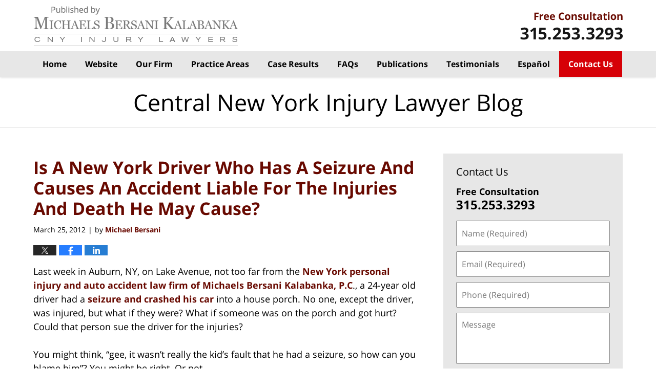

--- FILE ---
content_type: text/html; charset=UTF-8
request_url: https://www.centralnewyorkinjurylawyer.com/is-a-new-york-driver-who-has-a/
body_size: 13923
content:
<!DOCTYPE html>
<html class="no-js displaymode-full" itemscope itemtype="http://schema.org/Blog" lang="en-US">
	<head prefix="og: http://ogp.me/ns# article: http://ogp.me/ns/article#" >
		<meta http-equiv="Content-Type" content="text/html; charset=utf-8" />
		<title>Is A New York Driver Who Has A Seizure And Causes An Accident Liable For The Injuries And Death He May Cause? &#8212; Central New York Injury Lawyer Blog &#8212; March 25, 2012</title>
		<meta name="viewport" content="width=device-width, initial-scale=1.0" />

		<link rel="stylesheet" type="text/css" media="all" href="/jresources/v/20250208011456/css/main.css" />


		<script type="text/javascript">
			document.documentElement.className = document.documentElement.className.replace(/\bno-js\b/,"js");
		</script>

		<meta name="referrer" content="origin" />
		<meta name="referrer" content="unsafe-url" />

		<meta name='robots' content='index, follow, max-image-preview:large, max-snippet:-1, max-video-preview:-1' />
	<style>img:is([sizes="auto" i], [sizes^="auto," i]) { contain-intrinsic-size: 3000px 1500px }</style>
	
	<!-- This site is optimized with the Yoast SEO plugin v25.7 - https://yoast.com/wordpress/plugins/seo/ -->
	<meta name="description" content="Last week in Auburn, NY, on Lake Avenue, not too far from the New York personal injury and auto accident law firm of Michaels Bersani Kalabanka, P.C., a &#8212; March 25, 2012" />
	<link rel="canonical" href="https://www.centralnewyorkinjurylawyer.com/is-a-new-york-driver-who-has-a/" />
	<meta name="twitter:label1" content="Written by" />
	<meta name="twitter:data1" content="Michael Bersani" />
	<meta name="twitter:label2" content="Est. reading time" />
	<meta name="twitter:data2" content="3 minutes" />
	<!-- / Yoast SEO plugin. -->


<link rel='dns-prefetch' href='//stats.wp.com' />
<link rel='dns-prefetch' href='//v0.wordpress.com' />
<link rel="alternate" type="application/rss+xml" title="Central New York Injury Lawyer Blog &raquo; Feed" href="https://www.centralnewyorkinjurylawyer.com/feed/" />
<link rel="alternate" type="application/rss+xml" title="Central New York Injury Lawyer Blog &raquo; Comments Feed" href="https://www.centralnewyorkinjurylawyer.com/comments/feed/" />
<script type="text/javascript">
/* <![CDATA[ */
window._wpemojiSettings = {"baseUrl":"https:\/\/s.w.org\/images\/core\/emoji\/16.0.1\/72x72\/","ext":".png","svgUrl":"https:\/\/s.w.org\/images\/core\/emoji\/16.0.1\/svg\/","svgExt":".svg","source":{"concatemoji":"https:\/\/www.centralnewyorkinjurylawyer.com\/wp-includes\/js\/wp-emoji-release.min.js?ver=7f08c3448240c80842b50f945023b5cf"}};
/*! This file is auto-generated */
!function(s,n){var o,i,e;function c(e){try{var t={supportTests:e,timestamp:(new Date).valueOf()};sessionStorage.setItem(o,JSON.stringify(t))}catch(e){}}function p(e,t,n){e.clearRect(0,0,e.canvas.width,e.canvas.height),e.fillText(t,0,0);var t=new Uint32Array(e.getImageData(0,0,e.canvas.width,e.canvas.height).data),a=(e.clearRect(0,0,e.canvas.width,e.canvas.height),e.fillText(n,0,0),new Uint32Array(e.getImageData(0,0,e.canvas.width,e.canvas.height).data));return t.every(function(e,t){return e===a[t]})}function u(e,t){e.clearRect(0,0,e.canvas.width,e.canvas.height),e.fillText(t,0,0);for(var n=e.getImageData(16,16,1,1),a=0;a<n.data.length;a++)if(0!==n.data[a])return!1;return!0}function f(e,t,n,a){switch(t){case"flag":return n(e,"\ud83c\udff3\ufe0f\u200d\u26a7\ufe0f","\ud83c\udff3\ufe0f\u200b\u26a7\ufe0f")?!1:!n(e,"\ud83c\udde8\ud83c\uddf6","\ud83c\udde8\u200b\ud83c\uddf6")&&!n(e,"\ud83c\udff4\udb40\udc67\udb40\udc62\udb40\udc65\udb40\udc6e\udb40\udc67\udb40\udc7f","\ud83c\udff4\u200b\udb40\udc67\u200b\udb40\udc62\u200b\udb40\udc65\u200b\udb40\udc6e\u200b\udb40\udc67\u200b\udb40\udc7f");case"emoji":return!a(e,"\ud83e\udedf")}return!1}function g(e,t,n,a){var r="undefined"!=typeof WorkerGlobalScope&&self instanceof WorkerGlobalScope?new OffscreenCanvas(300,150):s.createElement("canvas"),o=r.getContext("2d",{willReadFrequently:!0}),i=(o.textBaseline="top",o.font="600 32px Arial",{});return e.forEach(function(e){i[e]=t(o,e,n,a)}),i}function t(e){var t=s.createElement("script");t.src=e,t.defer=!0,s.head.appendChild(t)}"undefined"!=typeof Promise&&(o="wpEmojiSettingsSupports",i=["flag","emoji"],n.supports={everything:!0,everythingExceptFlag:!0},e=new Promise(function(e){s.addEventListener("DOMContentLoaded",e,{once:!0})}),new Promise(function(t){var n=function(){try{var e=JSON.parse(sessionStorage.getItem(o));if("object"==typeof e&&"number"==typeof e.timestamp&&(new Date).valueOf()<e.timestamp+604800&&"object"==typeof e.supportTests)return e.supportTests}catch(e){}return null}();if(!n){if("undefined"!=typeof Worker&&"undefined"!=typeof OffscreenCanvas&&"undefined"!=typeof URL&&URL.createObjectURL&&"undefined"!=typeof Blob)try{var e="postMessage("+g.toString()+"("+[JSON.stringify(i),f.toString(),p.toString(),u.toString()].join(",")+"));",a=new Blob([e],{type:"text/javascript"}),r=new Worker(URL.createObjectURL(a),{name:"wpTestEmojiSupports"});return void(r.onmessage=function(e){c(n=e.data),r.terminate(),t(n)})}catch(e){}c(n=g(i,f,p,u))}t(n)}).then(function(e){for(var t in e)n.supports[t]=e[t],n.supports.everything=n.supports.everything&&n.supports[t],"flag"!==t&&(n.supports.everythingExceptFlag=n.supports.everythingExceptFlag&&n.supports[t]);n.supports.everythingExceptFlag=n.supports.everythingExceptFlag&&!n.supports.flag,n.DOMReady=!1,n.readyCallback=function(){n.DOMReady=!0}}).then(function(){return e}).then(function(){var e;n.supports.everything||(n.readyCallback(),(e=n.source||{}).concatemoji?t(e.concatemoji):e.wpemoji&&e.twemoji&&(t(e.twemoji),t(e.wpemoji)))}))}((window,document),window._wpemojiSettings);
/* ]]> */
</script>
<style id='wp-emoji-styles-inline-css' type='text/css'>

	img.wp-smiley, img.emoji {
		display: inline !important;
		border: none !important;
		box-shadow: none !important;
		height: 1em !important;
		width: 1em !important;
		margin: 0 0.07em !important;
		vertical-align: -0.1em !important;
		background: none !important;
		padding: 0 !important;
	}
</style>
<link rel='stylesheet' id='wp-block-library-css' href='https://www.centralnewyorkinjurylawyer.com/wp-includes/css/dist/block-library/style.min.css?ver=7f08c3448240c80842b50f945023b5cf' type='text/css' media='all' />
<style id='classic-theme-styles-inline-css' type='text/css'>
/*! This file is auto-generated */
.wp-block-button__link{color:#fff;background-color:#32373c;border-radius:9999px;box-shadow:none;text-decoration:none;padding:calc(.667em + 2px) calc(1.333em + 2px);font-size:1.125em}.wp-block-file__button{background:#32373c;color:#fff;text-decoration:none}
</style>
<style id='global-styles-inline-css' type='text/css'>
:root{--wp--preset--aspect-ratio--square: 1;--wp--preset--aspect-ratio--4-3: 4/3;--wp--preset--aspect-ratio--3-4: 3/4;--wp--preset--aspect-ratio--3-2: 3/2;--wp--preset--aspect-ratio--2-3: 2/3;--wp--preset--aspect-ratio--16-9: 16/9;--wp--preset--aspect-ratio--9-16: 9/16;--wp--preset--color--black: #000000;--wp--preset--color--cyan-bluish-gray: #abb8c3;--wp--preset--color--white: #ffffff;--wp--preset--color--pale-pink: #f78da7;--wp--preset--color--vivid-red: #cf2e2e;--wp--preset--color--luminous-vivid-orange: #ff6900;--wp--preset--color--luminous-vivid-amber: #fcb900;--wp--preset--color--light-green-cyan: #7bdcb5;--wp--preset--color--vivid-green-cyan: #00d084;--wp--preset--color--pale-cyan-blue: #8ed1fc;--wp--preset--color--vivid-cyan-blue: #0693e3;--wp--preset--color--vivid-purple: #9b51e0;--wp--preset--gradient--vivid-cyan-blue-to-vivid-purple: linear-gradient(135deg,rgba(6,147,227,1) 0%,rgb(155,81,224) 100%);--wp--preset--gradient--light-green-cyan-to-vivid-green-cyan: linear-gradient(135deg,rgb(122,220,180) 0%,rgb(0,208,130) 100%);--wp--preset--gradient--luminous-vivid-amber-to-luminous-vivid-orange: linear-gradient(135deg,rgba(252,185,0,1) 0%,rgba(255,105,0,1) 100%);--wp--preset--gradient--luminous-vivid-orange-to-vivid-red: linear-gradient(135deg,rgba(255,105,0,1) 0%,rgb(207,46,46) 100%);--wp--preset--gradient--very-light-gray-to-cyan-bluish-gray: linear-gradient(135deg,rgb(238,238,238) 0%,rgb(169,184,195) 100%);--wp--preset--gradient--cool-to-warm-spectrum: linear-gradient(135deg,rgb(74,234,220) 0%,rgb(151,120,209) 20%,rgb(207,42,186) 40%,rgb(238,44,130) 60%,rgb(251,105,98) 80%,rgb(254,248,76) 100%);--wp--preset--gradient--blush-light-purple: linear-gradient(135deg,rgb(255,206,236) 0%,rgb(152,150,240) 100%);--wp--preset--gradient--blush-bordeaux: linear-gradient(135deg,rgb(254,205,165) 0%,rgb(254,45,45) 50%,rgb(107,0,62) 100%);--wp--preset--gradient--luminous-dusk: linear-gradient(135deg,rgb(255,203,112) 0%,rgb(199,81,192) 50%,rgb(65,88,208) 100%);--wp--preset--gradient--pale-ocean: linear-gradient(135deg,rgb(255,245,203) 0%,rgb(182,227,212) 50%,rgb(51,167,181) 100%);--wp--preset--gradient--electric-grass: linear-gradient(135deg,rgb(202,248,128) 0%,rgb(113,206,126) 100%);--wp--preset--gradient--midnight: linear-gradient(135deg,rgb(2,3,129) 0%,rgb(40,116,252) 100%);--wp--preset--font-size--small: 13px;--wp--preset--font-size--medium: 20px;--wp--preset--font-size--large: 36px;--wp--preset--font-size--x-large: 42px;--wp--preset--spacing--20: 0.44rem;--wp--preset--spacing--30: 0.67rem;--wp--preset--spacing--40: 1rem;--wp--preset--spacing--50: 1.5rem;--wp--preset--spacing--60: 2.25rem;--wp--preset--spacing--70: 3.38rem;--wp--preset--spacing--80: 5.06rem;--wp--preset--shadow--natural: 6px 6px 9px rgba(0, 0, 0, 0.2);--wp--preset--shadow--deep: 12px 12px 50px rgba(0, 0, 0, 0.4);--wp--preset--shadow--sharp: 6px 6px 0px rgba(0, 0, 0, 0.2);--wp--preset--shadow--outlined: 6px 6px 0px -3px rgba(255, 255, 255, 1), 6px 6px rgba(0, 0, 0, 1);--wp--preset--shadow--crisp: 6px 6px 0px rgba(0, 0, 0, 1);}:where(.is-layout-flex){gap: 0.5em;}:where(.is-layout-grid){gap: 0.5em;}body .is-layout-flex{display: flex;}.is-layout-flex{flex-wrap: wrap;align-items: center;}.is-layout-flex > :is(*, div){margin: 0;}body .is-layout-grid{display: grid;}.is-layout-grid > :is(*, div){margin: 0;}:where(.wp-block-columns.is-layout-flex){gap: 2em;}:where(.wp-block-columns.is-layout-grid){gap: 2em;}:where(.wp-block-post-template.is-layout-flex){gap: 1.25em;}:where(.wp-block-post-template.is-layout-grid){gap: 1.25em;}.has-black-color{color: var(--wp--preset--color--black) !important;}.has-cyan-bluish-gray-color{color: var(--wp--preset--color--cyan-bluish-gray) !important;}.has-white-color{color: var(--wp--preset--color--white) !important;}.has-pale-pink-color{color: var(--wp--preset--color--pale-pink) !important;}.has-vivid-red-color{color: var(--wp--preset--color--vivid-red) !important;}.has-luminous-vivid-orange-color{color: var(--wp--preset--color--luminous-vivid-orange) !important;}.has-luminous-vivid-amber-color{color: var(--wp--preset--color--luminous-vivid-amber) !important;}.has-light-green-cyan-color{color: var(--wp--preset--color--light-green-cyan) !important;}.has-vivid-green-cyan-color{color: var(--wp--preset--color--vivid-green-cyan) !important;}.has-pale-cyan-blue-color{color: var(--wp--preset--color--pale-cyan-blue) !important;}.has-vivid-cyan-blue-color{color: var(--wp--preset--color--vivid-cyan-blue) !important;}.has-vivid-purple-color{color: var(--wp--preset--color--vivid-purple) !important;}.has-black-background-color{background-color: var(--wp--preset--color--black) !important;}.has-cyan-bluish-gray-background-color{background-color: var(--wp--preset--color--cyan-bluish-gray) !important;}.has-white-background-color{background-color: var(--wp--preset--color--white) !important;}.has-pale-pink-background-color{background-color: var(--wp--preset--color--pale-pink) !important;}.has-vivid-red-background-color{background-color: var(--wp--preset--color--vivid-red) !important;}.has-luminous-vivid-orange-background-color{background-color: var(--wp--preset--color--luminous-vivid-orange) !important;}.has-luminous-vivid-amber-background-color{background-color: var(--wp--preset--color--luminous-vivid-amber) !important;}.has-light-green-cyan-background-color{background-color: var(--wp--preset--color--light-green-cyan) !important;}.has-vivid-green-cyan-background-color{background-color: var(--wp--preset--color--vivid-green-cyan) !important;}.has-pale-cyan-blue-background-color{background-color: var(--wp--preset--color--pale-cyan-blue) !important;}.has-vivid-cyan-blue-background-color{background-color: var(--wp--preset--color--vivid-cyan-blue) !important;}.has-vivid-purple-background-color{background-color: var(--wp--preset--color--vivid-purple) !important;}.has-black-border-color{border-color: var(--wp--preset--color--black) !important;}.has-cyan-bluish-gray-border-color{border-color: var(--wp--preset--color--cyan-bluish-gray) !important;}.has-white-border-color{border-color: var(--wp--preset--color--white) !important;}.has-pale-pink-border-color{border-color: var(--wp--preset--color--pale-pink) !important;}.has-vivid-red-border-color{border-color: var(--wp--preset--color--vivid-red) !important;}.has-luminous-vivid-orange-border-color{border-color: var(--wp--preset--color--luminous-vivid-orange) !important;}.has-luminous-vivid-amber-border-color{border-color: var(--wp--preset--color--luminous-vivid-amber) !important;}.has-light-green-cyan-border-color{border-color: var(--wp--preset--color--light-green-cyan) !important;}.has-vivid-green-cyan-border-color{border-color: var(--wp--preset--color--vivid-green-cyan) !important;}.has-pale-cyan-blue-border-color{border-color: var(--wp--preset--color--pale-cyan-blue) !important;}.has-vivid-cyan-blue-border-color{border-color: var(--wp--preset--color--vivid-cyan-blue) !important;}.has-vivid-purple-border-color{border-color: var(--wp--preset--color--vivid-purple) !important;}.has-vivid-cyan-blue-to-vivid-purple-gradient-background{background: var(--wp--preset--gradient--vivid-cyan-blue-to-vivid-purple) !important;}.has-light-green-cyan-to-vivid-green-cyan-gradient-background{background: var(--wp--preset--gradient--light-green-cyan-to-vivid-green-cyan) !important;}.has-luminous-vivid-amber-to-luminous-vivid-orange-gradient-background{background: var(--wp--preset--gradient--luminous-vivid-amber-to-luminous-vivid-orange) !important;}.has-luminous-vivid-orange-to-vivid-red-gradient-background{background: var(--wp--preset--gradient--luminous-vivid-orange-to-vivid-red) !important;}.has-very-light-gray-to-cyan-bluish-gray-gradient-background{background: var(--wp--preset--gradient--very-light-gray-to-cyan-bluish-gray) !important;}.has-cool-to-warm-spectrum-gradient-background{background: var(--wp--preset--gradient--cool-to-warm-spectrum) !important;}.has-blush-light-purple-gradient-background{background: var(--wp--preset--gradient--blush-light-purple) !important;}.has-blush-bordeaux-gradient-background{background: var(--wp--preset--gradient--blush-bordeaux) !important;}.has-luminous-dusk-gradient-background{background: var(--wp--preset--gradient--luminous-dusk) !important;}.has-pale-ocean-gradient-background{background: var(--wp--preset--gradient--pale-ocean) !important;}.has-electric-grass-gradient-background{background: var(--wp--preset--gradient--electric-grass) !important;}.has-midnight-gradient-background{background: var(--wp--preset--gradient--midnight) !important;}.has-small-font-size{font-size: var(--wp--preset--font-size--small) !important;}.has-medium-font-size{font-size: var(--wp--preset--font-size--medium) !important;}.has-large-font-size{font-size: var(--wp--preset--font-size--large) !important;}.has-x-large-font-size{font-size: var(--wp--preset--font-size--x-large) !important;}
:where(.wp-block-post-template.is-layout-flex){gap: 1.25em;}:where(.wp-block-post-template.is-layout-grid){gap: 1.25em;}
:where(.wp-block-columns.is-layout-flex){gap: 2em;}:where(.wp-block-columns.is-layout-grid){gap: 2em;}
:root :where(.wp-block-pullquote){font-size: 1.5em;line-height: 1.6;}
</style>
<script type="text/javascript" src="https://www.centralnewyorkinjurylawyer.com/wp-includes/js/jquery/jquery.min.js?ver=3.7.1" id="jquery-core-js"></script>
<script type="text/javascript" src="https://www.centralnewyorkinjurylawyer.com/wp-includes/js/jquery/jquery-migrate.min.js?ver=3.4.1" id="jquery-migrate-js"></script>
<link rel="https://api.w.org/" href="https://www.centralnewyorkinjurylawyer.com/wp-json/" /><link rel="alternate" title="JSON" type="application/json" href="https://www.centralnewyorkinjurylawyer.com/wp-json/wp/v2/posts/392" /><link rel="EditURI" type="application/rsd+xml" title="RSD" href="https://www.centralnewyorkinjurylawyer.com/xmlrpc.php?rsd" />

<link rel='shortlink' href='https://wp.me/p6jvl3-6k' />
<link rel="alternate" title="oEmbed (JSON)" type="application/json+oembed" href="https://www.centralnewyorkinjurylawyer.com/wp-json/oembed/1.0/embed?url=https%3A%2F%2Fwww.centralnewyorkinjurylawyer.com%2Fis-a-new-york-driver-who-has-a%2F" />
<link rel="alternate" title="oEmbed (XML)" type="text/xml+oembed" href="https://www.centralnewyorkinjurylawyer.com/wp-json/oembed/1.0/embed?url=https%3A%2F%2Fwww.centralnewyorkinjurylawyer.com%2Fis-a-new-york-driver-who-has-a%2F&#038;format=xml" />
	<style>img#wpstats{display:none}</style>
		<link rel="amphtml" href="https://www.centralnewyorkinjurylawyer.com/amp/is-a-new-york-driver-who-has-a/" />
		<!-- Willow Authorship Tags -->
<link href="https://www.michaels-smolak.com/" rel="publisher" />
<link href="https://www.michaels-smolak.com/" rel="author" />

<!-- End Willow Authorship Tags -->		<!-- Willow Opengraph and Twitter Cards -->
<meta name="twitter:card" content="summary" />
<meta name="twitter:url" content="https://wp.me/p6jvl3-6k" />
<meta name="twitter:title" content="Is A New York Driver Who Has A Seizure And Causes An Accident Liable For The Injuries And Death He May Cause?" />
<meta name="twitter:description" content="Last week in Auburn, NY, on Lake Avenue, not too far from the New York personal injury and auto accident law firm of Michaels Bersani Kalabanka, P.C., a 24-year old driver had a seizure and ..." />
<meta name="twitter:image" content="https://www.centralnewyorkinjurylawyer.com/files/2023/01/social-image-logo-og.jpg" />
<meta property="article:published_time" content="2012-03-25T16:13:51-04:00" />
<meta property="article:modified_time" content="2018-08-15T13:35:24-04:00" />
<meta property="article:section" content="Motor Vehicle Accidents" />
<meta property="article:author" content="https://www.facebook.com/100000653763544" />
<meta property="og:url" content="https://www.centralnewyorkinjurylawyer.com/is-a-new-york-driver-who-has-a/" />
<meta property="og:title" content="Is A New York Driver Who Has A Seizure And Causes An Accident Liable For The Injuries And Death He May Cause?" />
<meta property="og:description" content="Last week in Auburn, NY, on Lake Avenue, not too far from the New York personal injury and auto accident law firm of Michaels Bersani Kalabanka, P.C., a 24-year old driver had a seizure and ..." />
<meta property="og:type" content="article" />
<meta property="og:image" content="https://www.centralnewyorkinjurylawyer.com/files/2023/01/social-image-logo-og.jpg" />
<meta property="og:image:width" content="1200" />
<meta property="og:image:height" content="1200" />
<meta property="og:image:url" content="https://www.centralnewyorkinjurylawyer.com/files/2023/01/social-image-logo-og.jpg" />
<meta property="og:image:secure_url" content="https://www.centralnewyorkinjurylawyer.com/files/2023/01/social-image-logo-og.jpg" />
<meta property="og:site_name" content="Central New York Injury Lawyer Blog" />

<!-- End Willow Opengraph and Twitter Cards -->

				<link rel="shortcut icon" type="image/x-icon" href="/jresources/v/20250208011456/icons/favicon.ico"  />
<!-- Google Analytics Metadata -->
<script> window.jmetadata = window.jmetadata || { site: { id: '798', installation: 'lawblogger', name: 'centralnewyorkinjurylawyer-com',  willow: '1', domain: 'centralnewyorkinjurylawyer.com', key: 'Li0tLSAuLi0gLi4uIC0gLi4gLi1jZW50cmFsbmV3eW9ya2luanVyeWxhd3llci5jb20=' }, analytics: { ga4: [ { measurementId: 'G-ZCP4XJPCDP' } ] } } </script>
<!-- End of Google Analytics Metadata -->

<!-- Google Tag Manager -->
<script>(function(w,d,s,l,i){w[l]=w[l]||[];w[l].push({'gtm.start': new Date().getTime(),event:'gtm.js'});var f=d.getElementsByTagName(s)[0], j=d.createElement(s),dl=l!='dataLayer'?'&l='+l:'';j.async=true;j.src= 'https://www.googletagmanager.com/gtm.js?id='+i+dl;f.parentNode.insertBefore(j,f); })(window,document,'script','dataLayer','GTM-PHFNLNH');</script>
<!-- End Google Tag Manager -->

<link rel="next" href="https://www.centralnewyorkinjurylawyer.com/syracuse-lawyer-wins-3-million/" />
<link rel="prev" href="https://www.centralnewyorkinjurylawyer.com/can-you-sue-drug-manufacturers/" />

	<script async defer src="https://justatic.com/e/widgets/js/justia.js"></script>

	</head>
	<body class="willow willow-responsive wp-singular post-template-default single single-post postid-392 single-format-standard wp-theme-Willow-Responsive">
	        
                        <div id="top-numbers-v3" class="top-numbers-v3 tnv3-sticky">
                <ul>
                    <li>Free Consultation: <strong>315.253.3293</strong>
                        <div class="tnv3-btn-wrapper">
                            <a data-gtm-location="Sticky Header" data-gtm-value="+1-315-253-3293" data-gtm-action="Contact" data-gtm-category="Phones" data-gtm-device="Mobile" data-gtm-event="phone_contact" data-gtm-label="Call" data-gtm-target="Button" data-gtm-type="click" data-gtm-conversion="1" href="tel:+1-315-253-3293" class="tnv3-button" data-wrapper="" data-directive="j-event" data-trigger="click" data-category="Conversions" data-action="Tapped To Call" data-label="Header Tap To Call" rel="nofollow">Tap To Call</a>
                        </div>
                    </li>
                </ul>
            </div>
        

<div id="fb-root"></div>

		<div class="container">
			<div class="cwrap">

			<!-- HEADER -->
			<header id="header" role="banner">
							<div id="head" class="header-tag-group">

					<div id="logo">
						<a href="https://www.michaels-smolak.com/">							<img src="/jresources/v/20250208011456/images/logo.png" id="mainlogo" alt="Michaels Bersani Kalabanka" />
							Central New York Injury Lawyer Blog</a>
					</div>
										<div id="tagline"><a  href="https://www.michaels-smolak.com/contact-us.html" class="tagline-link tagline-text">By Michaels Bersani Kalabanka</a></div>
									</div><!--/#head-->
				<nav id="main-nav" role="navigation">
					<span class="visuallyhidden">Navigation</span>
					<div id="topnav" class="topnav nav-custom"><ul id="tnav-toplevel" class="menu"><li id="menu-item-7" class="priority_1 menu-item menu-item-type-custom menu-item-object-custom menu-item-home menu-item-7"><a href="https://www.centralnewyorkinjurylawyer.com/">Home</a></li>
<li id="menu-item-8" class="priority_2 menu-item menu-item-type-custom menu-item-object-custom menu-item-8"><a href="https://www.mbk-law.com/">Website</a></li>
<li id="menu-item-9" class="priority_4 menu-item menu-item-type-custom menu-item-object-custom menu-item-9"><a href="https://www.mbk-law.com/our-people.html">Our Firm</a></li>
<li id="menu-item-10" class="priority_3 menu-item menu-item-type-custom menu-item-object-custom menu-item-10"><a href="https://www.mbk-law.com/practice-areas.html">Practice Areas</a></li>
<li id="menu-item-2595" class="priority_5 menu-item menu-item-type-custom menu-item-object-custom menu-item-2595"><a href="https://www.mbk-law.com/case-results.html">Case Results</a></li>
<li id="menu-item-2596" class="priority_6 menu-item menu-item-type-custom menu-item-object-custom menu-item-2596"><a href="https://www.mbk-law.com/faqs.html">FAQs</a></li>
<li id="menu-item-2597" class="priority_7 menu-item menu-item-type-custom menu-item-object-custom menu-item-2597"><a href="https://www.mbk-law.com/publications.html">Publications</a></li>
<li id="menu-item-4058" class="menu-item menu-item-type-custom menu-item-object-custom menu-item-4058"><a href="https://www.mbk-law.com/testimonials.html">Testimonials</a></li>
<li id="menu-item-2598" class="priority_8 menu-item menu-item-type-custom menu-item-object-custom menu-item-2598"><a href="https://www.mbk-law.com/espanol.html">Español</a></li>
<li id="menu-item-11" class="priority_1 contactus menu-item menu-item-type-custom menu-item-object-custom menu-item-11"><a href="https://www.mbk-law.com/contact-us.html">Contact Us</a></li>
</ul></div>				</nav>
							</header>

			            

            <!-- MAIN -->
            <div id="main">
	            <div class="custom_html_content_top"><div class="imgwrap"><div id="img3"><div class='blogname-wrapper'><a href='/' class='main-blogname'> <strong class='inner-blogname'>Central New York Injury Lawyer Blog</strong> </a></div></div></div></div>                <div class="mwrap">
                	
                	
	                <section class="content">
	                		                	<div class="bodytext">
		                	

<article id="post-392" class="entry post-392 post type-post status-publish format-standard hentry category-motor-vehicle-accidents" itemprop="blogPost" itemtype="http://schema.org/BlogPosting" itemscope>
	<link itemprop="mainEntityOfPage" href="https://www.centralnewyorkinjurylawyer.com/is-a-new-york-driver-who-has-a/" />
	<div class="inner-wrapper">
		<header>

			
			
						<div id="default-featured-image-392-post-id-392" itemprop="image" itemtype="http://schema.org/ImageObject" itemscope>
	<link itemprop="url" href="https://www.centralnewyorkinjurylawyer.com/files/2023/01/social-image-logo-og.jpg" />
	<meta itemprop="width" content="1200" />
	<meta itemprop="height" content="1200" />
	<meta itemprop="representativeOfPage" content="http://schema.org/False" />
</div>
			
			
			
            <h1 class="entry-title" itemprop="name">Is A New York Driver Who Has A Seizure And Causes An Accident Liable For The Injuries And Death He May Cause?</h1>
                <meta itemprop="headline" content="Is A New York Driver Who Has A Seizure And Causes An Accident Liable For The Injuries And Death He May Cause?" />
			
			
			
			<div class="author-date-label"><span class="published-date"><span class="published-date-label"></span> <time datetime="2012-03-25T16:13:51-04:00" class="post-date published" itemprop="datePublished" pubdate>March 25, 2012</time></span><span class="author-date-sep"> | </span><span class="author vcard">by <span itemprop="author" itemtype="http://schema.org/Person" itemscope><a href="https://www.michaels-smolak.com/" class="url fn author-michaels-smolak-1 author-2204 post-author-link" rel="author" target="_self" itemprop="url"><span itemprop="name">Michael Bersani</span></a><meta itemprop="sameAs" content="https://www.facebook.com/100000653763544" /><meta itemprop="sameAs" content="https://www.linkedin.com/in/michaelbersani" /><meta itemprop="sameAs" content="http://lawyers.justia.com/lawyer/michael-bersani-1218892" /></span></span></div>
			<div class="sharelinks sharelinks-392 sharelinks-horizontal" id="sharelinks-392">
	<a href="https://twitter.com/intent/tweet?url=https%3A%2F%2Fwp.me%2Fp6jvl3-6k&amp;text=Is+A+New+York+Driver+Who+Has+A+Seizure+And+Causes+An+Accident+Liable+For+The+Injuries+And+Death+He+May+Cause%3F" target="_blank"  onclick="javascript:window.open(this.href, '', 'menubar=no,toolbar=no,resizable=yes,scrollbars=yes,height=600,width=600');return false;"><img src="https://www.centralnewyorkinjurylawyer.com/wp-content/themes/Willow-Responsive/images/share/twitter.gif" alt="Tweet this Post" /></a>
	<a href="https://www.facebook.com/sharer/sharer.php?u=https%3A%2F%2Fwww.centralnewyorkinjurylawyer.com%2Fis-a-new-york-driver-who-has-a%2F" target="_blank"  onclick="javascript:window.open(this.href, '', 'menubar=no,toolbar=no,resizable=yes,scrollbars=yes,height=600,width=600');return false;"><img src="https://www.centralnewyorkinjurylawyer.com/wp-content/themes/Willow-Responsive/images/share/fb.gif" alt="Share on Facebook" /></a>
	<a href="http://www.linkedin.com/shareArticle?mini=true&amp;url=https%3A%2F%2Fwww.centralnewyorkinjurylawyer.com%2Fis-a-new-york-driver-who-has-a%2F&amp;title=Is+A+New+York+Driver+Who+Has+A+Seizure+And+Causes+An+Accident+Liable+For+The+Injuries+And+Death+He+May+Cause%3F&amp;source=Central+New+York+Injury+Lawyer+Blog" target="_blank"  onclick="javascript:window.open(this.href, '', 'menubar=no,toolbar=no,resizable=yes,scrollbars=yes,height=600,width=600');return false;"><img src="https://www.centralnewyorkinjurylawyer.com/wp-content/themes/Willow-Responsive/images/share/linkedin.gif" alt="Share on LinkedIn" /></a>
</div>					</header>
		<div class="content" itemprop="articleBody">
									<div class="entry-content">
								<p>Last week in Auburn, NY, on Lake Avenue, not too far from the <a href="https://www.mbk-law.com">New York personal injury and auto accident law firm of Michaels Bersani Kalabanka, P.C</a>., a 24-year old driver had a <a href="http://auburnpub.com/news/local/auburn-man-crashes-car-into-lake-avenue-porch/article_9cbe9714-710e-11e1-9488-0019bb2963f4.html">seizure and crashed his car</a> into a house porch.  No one, except the driver, was injured, but what if they were?  What if someone was on the porch and got hurt?  Could that person sue the driver for the injuries?</p>
<p>You might think, &#8220;gee, it wasn&#8217;t really the kid&#8217;s fault that he had a seizure, so how can you blame him&#8221;?  You might be right.  Or not.  </p>
<p>All 50 states require drivers with a seizure history to report this in their application for a driver&#8217;s license or license renewal.  All 50 states deny drivers&#8217; licenses to those who suffer frequent seizures that cannot be controlled by medication. All 50 states have rules regarding when and how a license may be acquired for those with seizures that can be controlled by medication. </p>
<p>In New York, in order to get, or renew, a driver&#8217;s license, anyone who has experienced loss of consciousness or seizures is generally required to produce, on a scheduled basis, a doctor&#8217;s statement that the seizures are actively controlled by medication, unless the applicant has been seizure-free without medication for at least one year, in which case this is not required (see, 15 NYCRR 9.5).  </p>
<p>As you can see, the law attempts to strike a balance between the interests of those unfortunate enough to suffer from seizures with the interest of the rest of us in being protected from seizure-induced accidents.  </p>
<p>In general, seizure-related traffic accidents are unlikely when the driver has been seizure-free for a year.  People who experience an &#8220;aura&#8221; before a seizure are also at reduced risk; the aura is nature&#8217;s warning to pull over before the seizure begins. </p>
<p>Obviously, not taking antiepileptic medication, or even missing one dose, can increase the risk of a seizure-induced accident.</p>
<p>Getting back to this Auburn case, if the driver had obtained, or renewed, his a license without reporting past seizures, he will most likely be held liable.  If he was supposed to take anti-seizure medicine, but did not, he will most likely be held liable.  If he was denied a license because of seizures, but drove anyway, he will most likely be held liable.</p>
<p>Bottom line:  If you suffer from seizures, be honest. Report them when you apply for, or renew, your driver&#8217;s license. If you are on seizure-controlling meds, take them, always.  If you follow these rules, but nevertheless end up killing or hurting someone after a seizure, you should be alright from a liability perspective.  After all, you really do have to drive to make a living and get around in most parts of the United States.  The law will be on your side as long as you are on the right side of the law!</p>
<p>Keep safe!</p>
<p>Mike Bersani<br />
Email me at:  <a href="mailto:bersani@mbk-law.com">bersani@mbk-law.com  </a>                 I&#8217;d love to hear from you!</p>
<p><a href="https://www.mbk-law.com/lawyer-attorney-1501307.html">Michael G. Bersani, Esq. </a><br />
<a href="https://www.mbk-law.com">mbk-law.com</a><br />
<a href="https://www.mbk-law.com">Syracuse &amp; Central NY Car Accident Lawyers</a><br />
<a href="https://www.mbk-law.com">Michaels Bersani Kalabanka</a></p>
<p>1-315-253-3293</p>
							</div>
					</div>
		<footer>
							<div class="author vcard">by <span itemprop="author" itemtype="http://schema.org/Person" itemscope><a href="https://www.michaels-smolak.com/" class="url fn author-michaels-smolak-1 author-2204 post-author-link" rel="author" target="_self" itemprop="url"><span itemprop="name">Michael Bersani</span></a><meta itemprop="sameAs" content="https://www.facebook.com/100000653763544" /><meta itemprop="sameAs" content="https://www.linkedin.com/in/michaelbersani" /><meta itemprop="sameAs" content="http://lawyers.justia.com/lawyer/michael-bersani-1218892" /></span></div>						<div itemprop="publisher" itemtype="http://schema.org/Organization" itemscope>
				<meta itemprop="name" content="Michaels Bersani Kalabanka" />
				
<div itemprop="logo" itemtype="http://schema.org/ImageObject" itemscope>
	<link itemprop="url" href="https://www.centralnewyorkinjurylawyer.com/files/2023/01/MBK-logo.jpg" />
	<meta itemprop="height" content="60" />
	<meta itemprop="width" content="338" />
	<meta itemprop="representativeOfPage" content="http://schema.org/True" />
</div>
			</div>

			<div class="category-list"><span class="category-list-label">Posted in:</span> <span class="category-list-items"><a href="https://www.centralnewyorkinjurylawyer.com/category/motor-vehicle-accidents/" title="View all posts in Motor Vehicle Accidents" class="category-motor-vehicle-accidents term-11 post-category-link">Motor Vehicle Accidents</a></span></div>			
			<div class="published-date"><span class="published-date-label"></span> <time datetime="2012-03-25T16:13:51-04:00" class="post-date published" itemprop="datePublished" pubdate>March 25, 2012</time></div>			<div class="visuallyhidden">Updated:
				<time datetime="2018-08-15T13:35:24-04:00" class="updated" itemprop="dateModified">August 15, 2018 1:35 pm</time>
			</div>

			
			
			
			
<!-- You can start editing here. -->


			<!-- If comments are closed. -->
		<p class="nocomments">Comments are closed.</p>

	

		</footer>

	</div>
</article>
	<div class="navigation">
		<nav id="post-pagination-bottom" class="pagination post-pagination" role="navigation">
		<span class="nav-prev"><a rel="prev" href="https://www.centralnewyorkinjurylawyer.com/can-you-sue-drug-manufacturers/" title="Can You Sue Drug Manufacturers For Failure to Warn?  It May Depend On Whether You Purchased Generic Or Name-Brand Drugs"><span class="arrow-left">&laquo;</span> Previous</a></span> <span class="nav-sep">|</span> <span class="nav-home"><a rel="home" href="https://www.centralnewyorkinjurylawyer.com/">Home</a></span> <span class="nav-sep">|</span> <span class="nav-next"><a rel="next" href="https://www.centralnewyorkinjurylawyer.com/syracuse-lawyer-wins-3-million/" title="Syracuse NY Personal Injury Lawyer Wins More Than $3 Million For Security Guard Shot in Rochester Convenience Store Holdup">Next <span class="arrow-right">&raquo;</span></a></span>				</nav>
	</div>
								</div>

																<aside class="sidebar primary-sidebar sc-2 secondary-content" id="sc-2">
			</aside>

							
						</section>

						<aside class="sidebar secondary-sidebar sc-1 secondary-content" id="sc-1">
	    <div id="justia_contact_form-2" class="widget sidebar-widget primary-sidebar-widget justia_contact_form">
    <strong class="widget-title sidebar-widget-title primary-sidebar-widget-title">Contact Us</strong><div class="content widget-content sidebar-widget-content primary-sidebar-widget-content">
    <div class="formdesc"><strong class="line line-1">Free Consultation</strong><strong class="line line-2">315.253.3293</strong></div>
    <div id="contactform">
            <form data-gtm-label="Consultation Form" data-gtm-action="Submission" data-gtm-category="Forms" data-gtm-type="submission" data-gtm-conversion="1" id="genericcontactform" name="genericcontactform" action="/jshared/blog-contactus/" class="widget_form" data-validate="parsley">
            <div data-directive="j-recaptcha" data-recaptcha-key="6LcSBb0UAAAAAGwNlo9HKcTfHhjOLl1-6bwnYcaO" data-version="2" data-set-lang="en"></div>
            <div id="errmsg"></div>
            <input type="hidden" name="wpid" value="2" />
            <input type="hidden" name="5_From_Page" value="Central New York Injury Lawyer Blog" />
            <input type="hidden" name="firm_name" value="Michaels Bersani Kalabanka" />
            <input type="hidden" name="blog_name" value="Central New York Injury Lawyer Blog" />
            <input type="hidden" name="site_id" value="" />
            <input type="hidden" name="prefix" value="798" />
            <input type="hidden" name="source" value="main" />
            <input type="hidden" name="source_off" value="" />
            <input type="hidden" name="return_url" value="https://www.centralnewyorkinjurylawyer.com/thank-you/" />
            <input type="hidden" name="current_url" value="https://www.centralnewyorkinjurylawyer.com/is-a-new-york-driver-who-has-a/" />
            <input type="hidden" name="big_or_small" value="big" />
            <input type="hidden" name="is_blog" value="yes" />
            <span class="fld name_required"><label class="visuallyhidden" for="Name_Required">Name (Required)</label><input type="text" name="10_Name_Required" id="Name_Required" value=""  placeholder="Name (Required)"   class="required"  required/></span><span class="fld email_required"><label class="visuallyhidden" for="Email_Required">Email (Required)</label><input type="email" name="20_Email_Required" id="Email_Required" value=""  placeholder="Email (Required)"   class="required"  required/></span><span class="fld phone_required"><label class="visuallyhidden" for="Phone_Required">Phone (Required)</label><input type="tel" name="30_Phone_Required" id="Phone_Required" value=""  placeholder="Phone (Required)"  pattern="[\+\(\)\d -]+" title="Please enter a valid phone number."  class="required"  required/></span><span class="fld message"><label class="visuallyhidden" for="Message">Message</label><textarea name="40_Message" id="Message"  placeholder="Message"  class="required"  required></textarea></span>
            
            
            
            
            <input type="hidden" name="required_fields" value="10_Name_Required,20_Email_Required,30_Phone_Required,40_Message" />
            <input type="hidden" name="form_location" value="Consultation Form">
            <span class="submit">
                <button type="submit" name="submitbtn">Contact Us Now</button>
            </span>
        </form>
    </div>
    <div style="display:none !important;" class="normal" id="jwpform-validation"></div>
    </div></div><div id="custom_html-2" class="widget_text widget sidebar-widget primary-sidebar-widget widget_custom_html"><strong class="widget-title sidebar-widget-title primary-sidebar-widget-title"> </strong><div class="content widget-content sidebar-widget-content primary-sidebar-widget-content"><div class="textwidget custom-html-widget"><figure class="sidebar-book"><figcaption class="top"><span>Understanding Your New York</span> <span>Personal Injury Claim</span></figcaption><a href="https://www.michaels-smolak.com/understanding-your-new-york-personal-injury-claim.html"> <img class=" lazyloaded" data-src="/images/book.png" alt="Understanding Your New York Personal Injury Claim" src="/jresources/images/book.png"/> </a><figcaption class="bottom"><span>by Michaels Bersani Kalabanka lawyer</span> <span>Mike Bersani</span></figcaption><div class="btn-container"><a class="btn -ghost" href="https://www.michaels-smolak.com/understanding-your-new-york-personal-injury-claim.html"> Click here to receive our free book </a></div></figure></div></div></div><div id="jwpw_connect-3" class="widget sidebar-widget primary-sidebar-widget jwpw_connect">
    <strong class="widget-title sidebar-widget-title primary-sidebar-widget-title"></strong><div class="content widget-content sidebar-widget-content primary-sidebar-widget-content">
    
        <p class="connect-icons">
            <a href="https://www.facebook.com/profile.php?id=100088859509860" target="_blank" title="Facebook"><img src="https://lawyers.justia.com/s/facebook-flat-64.png" alt="Facebook Icon" border="0" /></a><a href="https://twitter.com/cnylawyers" target="_blank" title="Twitter"><img src="https://lawyers.justia.com/s/twitter-flat-64.png" alt="Twitter Icon" border="0" /></a><a href="https://www.linkedin.com/company/michaels-&-smolak-p.c." target="_blank" title="LinkedIn"><img src="https://lawyers.justia.com/s/linkedin-flat-64.png" alt="LinkedIn Icon" border="0" /></a><a href="https://lawyers.justia.com/firm/michaels-smolak-26675" target="_blank" title="Justia"><img src="https://lawyers.justia.com/s/justia-flat-64.png" alt="Justia Icon" border="0" /></a><a href="http://feeds.feedburner.com/CentralNewYorkInjuryLawyerBlog" target="_blank" title="Feed"><img src="https://lawyers.justia.com/s/rss-flat-64.png" alt="Feed Icon" border="0" /></a>
        </p>
        <script type="application/ld+json">
{ "@context": "http://schema.org",
  "@type": "http://schema.org/LegalService",
  "name": "Michaels Bersani Kalabanka",
  "image": "https://www.centralnewyorkinjurylawyer.com/files/2023/01/MBK-logo.jpg",
  "sameAs": ["https://www.facebook.com/profile.php?id=100088859509860","https://twitter.com/cnylawyers","https://www.linkedin.com/company/michaels-&-smolak-p.c.","https://lawyers.justia.com/firm/michaels-smolak-26675","http://feeds.feedburner.com/CentralNewYorkInjuryLawyerBlog"],
  "address": {
    "@type": "PostalAddress",
    "addressCountry": "US"
  }
}
</script>
        
</div></div>
    <div id="jwpw_subscribe-2" class="widget sidebar-widget primary-sidebar-widget jwpw_subscribe">
    <strong class="widget-title sidebar-widget-title primary-sidebar-widget-title"></strong><div class="content widget-content sidebar-widget-content primary-sidebar-widget-content">
        
        <div id="mailchimp_subscribe">
            <form action="https://centralnewyorkinjurylawyer.us13.list-manage.com/subscribe/post?u=c8bb2e166299c6e0578df3718&id=1a044dcda9"
            method="post" id="mc-embedded-subscribe-form" name="mc-embedded-subscribe-form" class="validate" target="_blank" novalidate>
            <label for="mce-EMAIL">Subscribe</label>
            <input type="email" value="" name="EMAIL" class="mailchimp email" id="mce-EMAIL" placeholder="Email Address"/>
            <span class="submit">
                <button type="submit" name="subscribe">Subscribe</button>
            </span>
            </form></div>
    </div></div><div id="j_categories-2" class="widget sidebar-widget primary-sidebar-widget j_categories"><strong class="widget-title sidebar-widget-title primary-sidebar-widget-title">Topics</strong><div class="content widget-content sidebar-widget-content primary-sidebar-widget-content"><ul>
    <li class="cat-item cat-item-0"><a href="https://www.centralnewyorkinjurylawyer.com/category/motor-vehicle-accidents/">Motor Vehicle Accidents <span>(187)</span></a></li>
    <li class="cat-item cat-item-1"><a href="https://www.centralnewyorkinjurylawyer.com/category/general/">General <span>(182)</span></a></li>
    <li class="cat-item cat-item-2"><a href="https://www.centralnewyorkinjurylawyer.com/category/lawyers/">Lawyers <span>(105)</span></a></li>
    <li class="cat-item cat-item-3"><a href="https://www.centralnewyorkinjurylawyer.com/category/medical-malpractice/">Medical Malpractice <span>(66)</span></a></li>
    <li class="cat-item cat-item-4"><a href="https://www.centralnewyorkinjurylawyer.com/category/premises-liability/">Premises Liability <span>(51)</span></a></li>
    <li class="cat-item cat-item-5"><a href="https://www.centralnewyorkinjurylawyer.com/category/bicycle-accidents/">Bicycle Accidents <span>(49)</span></a></li>
    <li class="cat-item cat-item-6"><a href="https://www.centralnewyorkinjurylawyer.com/category/products-liability/">Products Liability <span>(47)</span></a></li>
    <li class="cat-item cat-item-7"><a href="https://www.centralnewyorkinjurylawyer.com/category/insurance/">Insurance <span>(45)</span></a></li>
    <li class="cat-item cat-item-8"><a href="https://www.centralnewyorkinjurylawyer.com/category/settlements/">Settlements <span>(43)</span></a></li>
    <li class="cat-item cat-item-9"><a href="https://www.centralnewyorkinjurylawyer.com/category/lawyer-ethics/">Lawyer Ethics <span>(39)</span></a></li>
    <li class="cat-item cat-item-10"><a href="https://www.centralnewyorkinjurylawyer.com/category/motorcycle-accidents/">Motorcycle Accidents <span>(36)</span></a></li>
    <li class="cat-item cat-item-11"><a href="https://www.centralnewyorkinjurylawyer.com/category/wrongful-death/">Wrongful Death <span>(34)</span></a></li>
    <span class="more-categories-link"><a href="https://www.centralnewyorkinjurylawyer.com/topics">View More Topics</a></span></ul></div></div><div id="custom_html-3" class="widget_text widget sidebar-widget primary-sidebar-widget widget_custom_html"><strong class="widget-title sidebar-widget-title primary-sidebar-widget-title">Search</strong><div class="content widget-content sidebar-widget-content primary-sidebar-widget-content"><div class="textwidget custom-html-widget"><form action="/" class="searchform" id="searchform" method="get" role="search"><div><label for="s" class="visuallyhidden">Search</label> <input type="text" id="s" name="s" value="" placeholder="Enter Text"/><button type="submit" value="Search" class="btn -ghost" id="searchsubmit">Search</button></div></form></div></div></div>
		<div id="recent-posts-2" class="widget sidebar-widget primary-sidebar-widget widget_recent_entries">
		<strong class="widget-title sidebar-widget-title primary-sidebar-widget-title">Recent Entries</strong><div class="content widget-content sidebar-widget-content primary-sidebar-widget-content">
		<ul>
											<li>
					<a href="https://www.centralnewyorkinjurylawyer.com/understanding-faulty-roadway-design-maintenance-cases-in-new-york/">Understanding Faulty Roadway Design / Maintenance cases in New York</a>
											<span class="post-date">July 29, 2025</span>
									</li>
											<li>
					<a href="https://www.centralnewyorkinjurylawyer.com/representing-a-motorcycle-accident-victim-in-new-york-state-the-role-of-a-skilled-lawyer/">Representing a Motorcycle Accident Victim in New York State: The Role of a Skilled Lawyer</a>
											<span class="post-date">May 4, 2025</span>
									</li>
											<li>
					<a href="https://www.centralnewyorkinjurylawyer.com/dog-bite-liability-law-expanded-in-new-york-central-new-york-injury-lawyer-explains/">Dog Bite Liability Law Expanded In New York (Central New York Injury Lawyer Explains)</a>
											<span class="post-date">April 20, 2025</span>
									</li>
					</ul>

		</div></div></aside>

					</div>
				</div>


							<!-- FOOTER -->
				<footer id="footer">
					<span class="visuallyhidden">Contact Information</span>
					<div class="fcontainer">

													<div id="address">
								<div id="willow_address-2" class="address_container address-block-widget willow_address">	<div itemtype="http://schema.org/LegalService" class="slocation " itemscope>
		
        <link itemprop="logo" href="https://www.centralnewyorkinjurylawyer.com/files/2023/01/MBK-logo.jpg">
        <link itemprop="image" href="https://www.centralnewyorkinjurylawyer.com/files/2023/01/MBK-logo.jpg">
        <link itemprop="url" href="https://www.centralnewyorkinjurylawyer.com">
        <meta itemprop="name" content="Michaels Bersani Kalabanka">
		<strong>Auburn Office</strong>
        <div itemprop="address" itemtype="http://schema.org/PostalAddress" itemscope>
            <div itemprop="streetAddress">17 E Genesee St #401</div>
            <span itemprop="addressLocality">Auburn</span>,
            <span itemprop="addressRegion">NY</span>
            <span itemprop="postalCode">13021</span>
        </div>
		<span class="contacts"><span>Phone: <span itemprop="telephone">315.253.3293</span></span><span>Fax Number: <span itemprop="faxNumber">315.252.6970</span></span></span>
		<div itemprop="geo" itemtype="http://schema.org/GeoCoordinates" itemscope>
	<meta itemprop="latitude" content="42.9334646" />
	<meta itemprop="longitude" content="-76.5623244" />
</div>
		
	</div>	<div itemtype="http://schema.org/LegalService" class="slocation " itemscope>
		
        <link itemprop="logo" href="https://www.centralnewyorkinjurylawyer.com/files/2023/01/MBK-logo.jpg">
        <link itemprop="image" href="https://www.centralnewyorkinjurylawyer.com/files/2023/01/MBK-logo.jpg">
        <link itemprop="url" href="https://www.centralnewyorkinjurylawyer.com">
        <meta itemprop="name" content="Michaels Bersani Kalabanka">
		<strong>Syracuse Office</strong>
        <div itemprop="address" itemtype="http://schema.org/PostalAddress" itemscope>
            <div itemprop="streetAddress">499 S Warren St #513</div>
            <span itemprop="addressLocality">Syracuse</span>,
            <span itemprop="addressRegion">NY</span>
            <span itemprop="postalCode">13202</span>
        </div>
		<span class="contacts"><span>Phone: <span itemprop="telephone">315.253.3293</span></span><span>Fax Number: <span itemprop="faxNumber">315.252.6970</span></span></span>
		<div itemprop="geo" itemtype="http://schema.org/GeoCoordinates" itemscope>
	<meta itemprop="latitude" content="43.113013" />
	<meta itemprop="longitude" content="-76.2019059" />
</div>
		
	</div>	<div itemtype="http://schema.org/LegalService" class="slocation " itemscope>
		
        <link itemprop="logo" href="https://www.centralnewyorkinjurylawyer.com/files/2023/01/MBK-logo.jpg">
        <link itemprop="image" href="https://www.centralnewyorkinjurylawyer.com/files/2023/01/MBK-logo.jpg">
        <link itemprop="url" href="https://www.centralnewyorkinjurylawyer.com">
        <meta itemprop="name" content="Michaels Bersani Kalabanka">
		<strong>Geneva Office</strong>
        <div itemprop="address" itemtype="http://schema.org/PostalAddress" itemscope>
            <div itemprop="streetAddress">20 Maxwell Ave</div>
            <span itemprop="addressLocality">Geneva</span>,
            <span itemprop="addressRegion">NY</span>
            <span itemprop="postalCode">14456</span>
        </div>
		<span class="contacts"><span>Phone: <span itemprop="telephone">315.253.3293</span></span><span>Fax Number: <span itemprop="faxNumber">315.252.6970</span></span></span>
		
		
	</div></div>							</div>
						
						<div class="advertising amp-include">ATTORNEY ADVERTISING</div>
						<nav id="footernav">
							<div id="footernav-wrapper" class="footernav nav-custom"><ul id="menu-footernav" class="menu"><li id="menu-item-13" class="menu-item menu-item-type-custom menu-item-object-custom menu-item-home menu-item-13"><a href="https://www.centralnewyorkinjurylawyer.com/">Home</a></li>
<li id="menu-item-14" class="menu-item menu-item-type-custom menu-item-object-custom menu-item-14"><a href="https://www.mbk-law.com/">Website</a></li>
<li id="menu-item-15" class="menu-item menu-item-type-custom menu-item-object-custom menu-item-15"><a href="https://www.mbk-law.com/disclaimer.html">Disclaimer</a></li>
<li id="menu-item-1280" class="menu-item menu-item-type-custom menu-item-object-custom menu-item-1280"><a href="https://www.mbk-law.com/privacy-policy.html">Privacy Policy</a></li>
<li id="menu-item-1281" class="menu-item menu-item-type-custom menu-item-object-custom menu-item-1281"><a href="https://www.mbk-law.com/terms-of-service.html">Terms Of Service</a></li>
<li id="menu-item-17" class="menu-item menu-item-type-custom menu-item-object-custom menu-item-17"><a href="https://www.mbk-law.com/contact-us.html">Contact Us</a></li>
<li id="menu-item-16" class="menu-item menu-item-type-custom menu-item-object-custom menu-item-16"><a href="https://www.mbk-law.com/sitemap.html">Website Map</a></li>
<li id="menu-item-18" class="menu-item menu-item-type-post_type menu-item-object-page menu-item-18"><a href="https://www.centralnewyorkinjurylawyer.com/archives/">Blog Posts</a></li>
</ul></div>						</nav>
												<div class="copyright" title="Copyright &copy; 2025 Michaels Bersani Kalabanka"><div class="jgrecaptcha-text"><p>This site is protected by reCAPTCHA and the Google <a target="_blank" href="https://policies.google.com/privacy">Privacy Policy</a> and <a target="_blank" href="https://policies.google.com/terms">Terms of Service</a> apply.</p><p>Please do not include any confidential or sensitive information in a contact form, text message, or voicemail. The contact form sends information by non-encrypted email, which is not secure. Submitting a contact form, sending a text message, making a phone call, or leaving a voicemail does not create an attorney-client relationship.</p></div><style>.grecaptcha-badge { visibility: hidden; } .jgrecaptcha-text p { margin: 1.8em 0; }</style><span class="copyright_label">Copyright &copy;</span> <span class="copyright_year">2025</span>, <a href="https://www.michaels-smolak.com/">Michaels Bersani Kalabanka</a></div>
																		<div class="credits"><a target="_blank" href="https://www.justia.com/marketing/law-blogs/"><strong class="justia_brand">JUSTIA</strong> Law Firm Blog Design</a></div>
																	</div>
				</footer>
						</div> <!-- /.cwrap -->
		</div><!-- /.container -->
		<!--[if lt IE 9]>
			<script src="/jshared/jslibs/responsive/mediaqueries/css3-mediaqueries.1.0.2.min.js"></script>
		<![endif]-->
		<script type="text/javascript"> if(!('matchMedia' in window)){ document.write(unescape("%3Cscript src='/jshared/jslibs/responsive/mediaqueries/media.match.2.0.2.min.js' type='text/javascript'%3E%3C/script%3E")); } </script>
		<script type="speculationrules">
{"prefetch":[{"source":"document","where":{"and":[{"href_matches":"\/*"},{"not":{"href_matches":["\/wp-*.php","\/wp-admin\/*","\/files\/*","\/wp-content\/*","\/wp-content\/plugins\/*","\/wp-content\/themes\/Willow-Responsive\/*","\/*\\?(.+)"]}},{"not":{"selector_matches":"a[rel~=\"nofollow\"]"}},{"not":{"selector_matches":".no-prefetch, .no-prefetch a"}}]},"eagerness":"conservative"}]}
</script>
<script type="text/javascript" src="https://www.centralnewyorkinjurylawyer.com/wp-content/plugins/jWP-Widgets/js/jwp-placeholder-fallback.js?ver=7f08c3448240c80842b50f945023b5cf" id="jwp-placeholder-fallback-js"></script>
<script type="text/javascript" src="https://www.centralnewyorkinjurylawyer.com/wp-content/plugins/jWP-Widgets/js/jwp-forms.js?ver=7f08c3448240c80842b50f945023b5cf" id="jwp-forms-js"></script>
<script type="text/javascript" src="https://www.centralnewyorkinjurylawyer.com/jshared/jslibs/validate/parsley.min.js?ver=7f08c3448240c80842b50f945023b5cf" id="parsley-js"></script>
<script type="text/javascript" src="https://www.centralnewyorkinjurylawyer.com/jshared/jslibs/responsive/enquire/enquire.2.0.2.min.js?ver=2.0.2" id="enquire-js"></script>
<script type="text/javascript" src="https://www.centralnewyorkinjurylawyer.com/jshared/jslibs/responsive/responsive.topnav.1.0.4.min.js?ver=1.0.4" id="responsive_topnav-js"></script>
<script type="text/javascript" src="https://www.centralnewyorkinjurylawyer.com/jresources/v/20250208011456/js/site.min.js" id="willow_site.min-js"></script>
<script type="text/javascript" id="jetpack-stats-js-before">
/* <![CDATA[ */
_stq = window._stq || [];
_stq.push([ "view", JSON.parse("{\"v\":\"ext\",\"blog\":\"93306717\",\"post\":\"392\",\"tz\":\"-5\",\"srv\":\"www.centralnewyorkinjurylawyer.com\",\"j\":\"1:14.7\"}") ]);
_stq.push([ "clickTrackerInit", "93306717", "392" ]);
/* ]]> */
</script>
<script type="text/javascript" src="https://stats.wp.com/e-202547.js" id="jetpack-stats-js" defer="defer" data-wp-strategy="defer"></script>

	<div data-directive="j-gdpr" data-privacy-policy-url="https://www.michaels-smolak.com/privacy-policy.html"></div>
	</body>
</html>


<!--
Performance optimized by W3 Total Cache. Learn more: https://www.boldgrid.com/w3-total-cache/

Page Caching using Disk: Enhanced 

Served from: www.centralnewyorkinjurylawyer.com @ 2025-11-20 08:18:18 by W3 Total Cache
-->